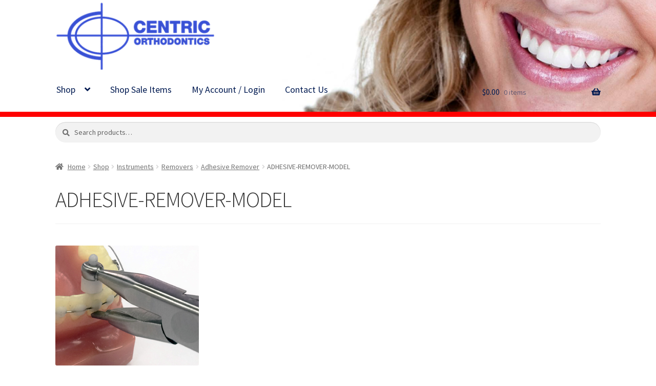

--- FILE ---
content_type: text/html; charset=UTF-8
request_url: https://www.centricorthodontics.com/?attachment_id=9543
body_size: 16602
content:
<!doctype html>
<html lang="en-US">
<head>
<meta charset="UTF-8">
<meta name="viewport" content="width=device-width, initial-scale=1">
<link rel="profile" href="https://gmpg.org/xfn/11">
<link rel="pingback" href="https://www.centricorthodontics.com/xmlrpc.php">

<meta name='robots' content='index, follow, max-image-preview:large, max-snippet:-1, max-video-preview:-1' />

	<!-- This site is optimized with the Yoast SEO plugin v26.8 - https://yoast.com/product/yoast-seo-wordpress/ -->
	<title>ADHESIVE-REMOVER-MODEL - Centric Orthodontics</title>
	<link rel="canonical" href="https://www.centricorthodontics.com/" />
	<meta property="og:locale" content="en_US" />
	<meta property="og:type" content="article" />
	<meta property="og:title" content="ADHESIVE-REMOVER-MODEL - Centric Orthodontics" />
	<meta property="og:url" content="https://www.centricorthodontics.com/" />
	<meta property="og:site_name" content="Centric Orthodontics" />
	<meta property="og:image" content="https://www.centricorthodontics.com" />
	<meta property="og:image:width" content="280" />
	<meta property="og:image:height" content="234" />
	<meta property="og:image:type" content="image/jpeg" />
	<script type="application/ld+json" class="yoast-schema-graph">{"@context":"https://schema.org","@graph":[{"@type":"WebPage","@id":"https://www.centricorthodontics.com/","url":"https://www.centricorthodontics.com/","name":"ADHESIVE-REMOVER-MODEL - Centric Orthodontics","isPartOf":{"@id":"https://www.centricorthodontics.com/#website"},"primaryImageOfPage":{"@id":"https://www.centricorthodontics.com/#primaryimage"},"image":{"@id":"https://www.centricorthodontics.com/#primaryimage"},"thumbnailUrl":"https://www.centricorthodontics.com/wp-content/uploads/2016/08/ADHESIVE-REMOVER-MODEL.jpg","datePublished":"2016-08-01T14:10:41+00:00","breadcrumb":{"@id":"https://www.centricorthodontics.com/#breadcrumb"},"inLanguage":"en-US","potentialAction":[{"@type":"ReadAction","target":["https://www.centricorthodontics.com/"]}]},{"@type":"ImageObject","inLanguage":"en-US","@id":"https://www.centricorthodontics.com/#primaryimage","url":"https://www.centricorthodontics.com/wp-content/uploads/2016/08/ADHESIVE-REMOVER-MODEL.jpg","contentUrl":"https://www.centricorthodontics.com/wp-content/uploads/2016/08/ADHESIVE-REMOVER-MODEL.jpg","width":280,"height":234},{"@type":"BreadcrumbList","@id":"https://www.centricorthodontics.com/#breadcrumb","itemListElement":[{"@type":"ListItem","position":1,"name":"Home","item":"https://www.centricorthodontics.com/"},{"@type":"ListItem","position":2,"name":"Adhesive Remover","item":"https://www.centricorthodontics.com/shop/adhesive-remover/"},{"@type":"ListItem","position":3,"name":"ADHESIVE-REMOVER-MODEL"}]},{"@type":"WebSite","@id":"https://www.centricorthodontics.com/#website","url":"https://www.centricorthodontics.com/","name":"Centric Orthodontics","description":"Technology, Quality, Trust","publisher":{"@id":"https://www.centricorthodontics.com/#organization"},"potentialAction":[{"@type":"SearchAction","target":{"@type":"EntryPoint","urlTemplate":"https://www.centricorthodontics.com/?s={search_term_string}"},"query-input":{"@type":"PropertyValueSpecification","valueRequired":true,"valueName":"search_term_string"}}],"inLanguage":"en-US"},{"@type":"Organization","@id":"https://www.centricorthodontics.com/#organization","name":"Centric Orthodontics","url":"https://www.centricorthodontics.com/","logo":{"@type":"ImageObject","inLanguage":"en-US","@id":"https://www.centricorthodontics.com/#/schema/logo/image/","url":"https://www.centricorthodontics.com/wp-content/uploads/2018/08/centric_Light_Logo.png","contentUrl":"https://www.centricorthodontics.com/wp-content/uploads/2018/08/centric_Light_Logo.png","width":1000,"height":467,"caption":"Centric Orthodontics"},"image":{"@id":"https://www.centricorthodontics.com/#/schema/logo/image/"}}]}</script>
	<!-- / Yoast SEO plugin. -->


<link rel='dns-prefetch' href='//fonts.googleapis.com' />
<link rel="alternate" type="application/rss+xml" title="Centric Orthodontics &raquo; Feed" href="https://www.centricorthodontics.com/feed/" />
<link rel="alternate" type="application/rss+xml" title="Centric Orthodontics &raquo; Comments Feed" href="https://www.centricorthodontics.com/comments/feed/" />
<link rel="alternate" title="oEmbed (JSON)" type="application/json+oembed" href="https://www.centricorthodontics.com/wp-json/oembed/1.0/embed?url=https%3A%2F%2Fwww.centricorthodontics.com%2F%3Fattachment_id%3D9543" />
<link rel="alternate" title="oEmbed (XML)" type="text/xml+oembed" href="https://www.centricorthodontics.com/wp-json/oembed/1.0/embed?url=https%3A%2F%2Fwww.centricorthodontics.com%2F%3Fattachment_id%3D9543&#038;format=xml" />
<style id='wp-img-auto-sizes-contain-inline-css'>
img:is([sizes=auto i],[sizes^="auto," i]){contain-intrinsic-size:3000px 1500px}
/*# sourceURL=wp-img-auto-sizes-contain-inline-css */
</style>
<link rel='stylesheet' id='woosb-blocks-css' href='https://www.centricorthodontics.com/wp-content/plugins/woo-product-bundle/assets/css/blocks.css?ver=8.4.3' media='all' />
<style id='wp-emoji-styles-inline-css'>

	img.wp-smiley, img.emoji {
		display: inline !important;
		border: none !important;
		box-shadow: none !important;
		height: 1em !important;
		width: 1em !important;
		margin: 0 0.07em !important;
		vertical-align: -0.1em !important;
		background: none !important;
		padding: 0 !important;
	}
/*# sourceURL=wp-emoji-styles-inline-css */
</style>
<style id='wp-block-library-inline-css'>
:root{--wp-block-synced-color:#7a00df;--wp-block-synced-color--rgb:122,0,223;--wp-bound-block-color:var(--wp-block-synced-color);--wp-editor-canvas-background:#ddd;--wp-admin-theme-color:#007cba;--wp-admin-theme-color--rgb:0,124,186;--wp-admin-theme-color-darker-10:#006ba1;--wp-admin-theme-color-darker-10--rgb:0,107,160.5;--wp-admin-theme-color-darker-20:#005a87;--wp-admin-theme-color-darker-20--rgb:0,90,135;--wp-admin-border-width-focus:2px}@media (min-resolution:192dpi){:root{--wp-admin-border-width-focus:1.5px}}.wp-element-button{cursor:pointer}:root .has-very-light-gray-background-color{background-color:#eee}:root .has-very-dark-gray-background-color{background-color:#313131}:root .has-very-light-gray-color{color:#eee}:root .has-very-dark-gray-color{color:#313131}:root .has-vivid-green-cyan-to-vivid-cyan-blue-gradient-background{background:linear-gradient(135deg,#00d084,#0693e3)}:root .has-purple-crush-gradient-background{background:linear-gradient(135deg,#34e2e4,#4721fb 50%,#ab1dfe)}:root .has-hazy-dawn-gradient-background{background:linear-gradient(135deg,#faaca8,#dad0ec)}:root .has-subdued-olive-gradient-background{background:linear-gradient(135deg,#fafae1,#67a671)}:root .has-atomic-cream-gradient-background{background:linear-gradient(135deg,#fdd79a,#004a59)}:root .has-nightshade-gradient-background{background:linear-gradient(135deg,#330968,#31cdcf)}:root .has-midnight-gradient-background{background:linear-gradient(135deg,#020381,#2874fc)}:root{--wp--preset--font-size--normal:16px;--wp--preset--font-size--huge:42px}.has-regular-font-size{font-size:1em}.has-larger-font-size{font-size:2.625em}.has-normal-font-size{font-size:var(--wp--preset--font-size--normal)}.has-huge-font-size{font-size:var(--wp--preset--font-size--huge)}.has-text-align-center{text-align:center}.has-text-align-left{text-align:left}.has-text-align-right{text-align:right}.has-fit-text{white-space:nowrap!important}#end-resizable-editor-section{display:none}.aligncenter{clear:both}.items-justified-left{justify-content:flex-start}.items-justified-center{justify-content:center}.items-justified-right{justify-content:flex-end}.items-justified-space-between{justify-content:space-between}.screen-reader-text{border:0;clip-path:inset(50%);height:1px;margin:-1px;overflow:hidden;padding:0;position:absolute;width:1px;word-wrap:normal!important}.screen-reader-text:focus{background-color:#ddd;clip-path:none;color:#444;display:block;font-size:1em;height:auto;left:5px;line-height:normal;padding:15px 23px 14px;text-decoration:none;top:5px;width:auto;z-index:100000}html :where(.has-border-color){border-style:solid}html :where([style*=border-top-color]){border-top-style:solid}html :where([style*=border-right-color]){border-right-style:solid}html :where([style*=border-bottom-color]){border-bottom-style:solid}html :where([style*=border-left-color]){border-left-style:solid}html :where([style*=border-width]){border-style:solid}html :where([style*=border-top-width]){border-top-style:solid}html :where([style*=border-right-width]){border-right-style:solid}html :where([style*=border-bottom-width]){border-bottom-style:solid}html :where([style*=border-left-width]){border-left-style:solid}html :where(img[class*=wp-image-]){height:auto;max-width:100%}:where(figure){margin:0 0 1em}html :where(.is-position-sticky){--wp-admin--admin-bar--position-offset:var(--wp-admin--admin-bar--height,0px)}@media screen and (max-width:600px){html :where(.is-position-sticky){--wp-admin--admin-bar--position-offset:0px}}

/*# sourceURL=wp-block-library-inline-css */
</style><style id='wp-block-image-inline-css'>
.wp-block-image>a,.wp-block-image>figure>a{display:inline-block}.wp-block-image img{box-sizing:border-box;height:auto;max-width:100%;vertical-align:bottom}@media not (prefers-reduced-motion){.wp-block-image img.hide{visibility:hidden}.wp-block-image img.show{animation:show-content-image .4s}}.wp-block-image[style*=border-radius] img,.wp-block-image[style*=border-radius]>a{border-radius:inherit}.wp-block-image.has-custom-border img{box-sizing:border-box}.wp-block-image.aligncenter{text-align:center}.wp-block-image.alignfull>a,.wp-block-image.alignwide>a{width:100%}.wp-block-image.alignfull img,.wp-block-image.alignwide img{height:auto;width:100%}.wp-block-image .aligncenter,.wp-block-image .alignleft,.wp-block-image .alignright,.wp-block-image.aligncenter,.wp-block-image.alignleft,.wp-block-image.alignright{display:table}.wp-block-image .aligncenter>figcaption,.wp-block-image .alignleft>figcaption,.wp-block-image .alignright>figcaption,.wp-block-image.aligncenter>figcaption,.wp-block-image.alignleft>figcaption,.wp-block-image.alignright>figcaption{caption-side:bottom;display:table-caption}.wp-block-image .alignleft{float:left;margin:.5em 1em .5em 0}.wp-block-image .alignright{float:right;margin:.5em 0 .5em 1em}.wp-block-image .aligncenter{margin-left:auto;margin-right:auto}.wp-block-image :where(figcaption){margin-bottom:1em;margin-top:.5em}.wp-block-image.is-style-circle-mask img{border-radius:9999px}@supports ((-webkit-mask-image:none) or (mask-image:none)) or (-webkit-mask-image:none){.wp-block-image.is-style-circle-mask img{border-radius:0;-webkit-mask-image:url('data:image/svg+xml;utf8,<svg viewBox="0 0 100 100" xmlns="http://www.w3.org/2000/svg"><circle cx="50" cy="50" r="50"/></svg>');mask-image:url('data:image/svg+xml;utf8,<svg viewBox="0 0 100 100" xmlns="http://www.w3.org/2000/svg"><circle cx="50" cy="50" r="50"/></svg>');mask-mode:alpha;-webkit-mask-position:center;mask-position:center;-webkit-mask-repeat:no-repeat;mask-repeat:no-repeat;-webkit-mask-size:contain;mask-size:contain}}:root :where(.wp-block-image.is-style-rounded img,.wp-block-image .is-style-rounded img){border-radius:9999px}.wp-block-image figure{margin:0}.wp-lightbox-container{display:flex;flex-direction:column;position:relative}.wp-lightbox-container img{cursor:zoom-in}.wp-lightbox-container img:hover+button{opacity:1}.wp-lightbox-container button{align-items:center;backdrop-filter:blur(16px) saturate(180%);background-color:#5a5a5a40;border:none;border-radius:4px;cursor:zoom-in;display:flex;height:20px;justify-content:center;opacity:0;padding:0;position:absolute;right:16px;text-align:center;top:16px;width:20px;z-index:100}@media not (prefers-reduced-motion){.wp-lightbox-container button{transition:opacity .2s ease}}.wp-lightbox-container button:focus-visible{outline:3px auto #5a5a5a40;outline:3px auto -webkit-focus-ring-color;outline-offset:3px}.wp-lightbox-container button:hover{cursor:pointer;opacity:1}.wp-lightbox-container button:focus{opacity:1}.wp-lightbox-container button:focus,.wp-lightbox-container button:hover,.wp-lightbox-container button:not(:hover):not(:active):not(.has-background){background-color:#5a5a5a40;border:none}.wp-lightbox-overlay{box-sizing:border-box;cursor:zoom-out;height:100vh;left:0;overflow:hidden;position:fixed;top:0;visibility:hidden;width:100%;z-index:100000}.wp-lightbox-overlay .close-button{align-items:center;cursor:pointer;display:flex;justify-content:center;min-height:40px;min-width:40px;padding:0;position:absolute;right:calc(env(safe-area-inset-right) + 16px);top:calc(env(safe-area-inset-top) + 16px);z-index:5000000}.wp-lightbox-overlay .close-button:focus,.wp-lightbox-overlay .close-button:hover,.wp-lightbox-overlay .close-button:not(:hover):not(:active):not(.has-background){background:none;border:none}.wp-lightbox-overlay .lightbox-image-container{height:var(--wp--lightbox-container-height);left:50%;overflow:hidden;position:absolute;top:50%;transform:translate(-50%,-50%);transform-origin:top left;width:var(--wp--lightbox-container-width);z-index:9999999999}.wp-lightbox-overlay .wp-block-image{align-items:center;box-sizing:border-box;display:flex;height:100%;justify-content:center;margin:0;position:relative;transform-origin:0 0;width:100%;z-index:3000000}.wp-lightbox-overlay .wp-block-image img{height:var(--wp--lightbox-image-height);min-height:var(--wp--lightbox-image-height);min-width:var(--wp--lightbox-image-width);width:var(--wp--lightbox-image-width)}.wp-lightbox-overlay .wp-block-image figcaption{display:none}.wp-lightbox-overlay button{background:none;border:none}.wp-lightbox-overlay .scrim{background-color:#fff;height:100%;opacity:.9;position:absolute;width:100%;z-index:2000000}.wp-lightbox-overlay.active{visibility:visible}@media not (prefers-reduced-motion){.wp-lightbox-overlay.active{animation:turn-on-visibility .25s both}.wp-lightbox-overlay.active img{animation:turn-on-visibility .35s both}.wp-lightbox-overlay.show-closing-animation:not(.active){animation:turn-off-visibility .35s both}.wp-lightbox-overlay.show-closing-animation:not(.active) img{animation:turn-off-visibility .25s both}.wp-lightbox-overlay.zoom.active{animation:none;opacity:1;visibility:visible}.wp-lightbox-overlay.zoom.active .lightbox-image-container{animation:lightbox-zoom-in .4s}.wp-lightbox-overlay.zoom.active .lightbox-image-container img{animation:none}.wp-lightbox-overlay.zoom.active .scrim{animation:turn-on-visibility .4s forwards}.wp-lightbox-overlay.zoom.show-closing-animation:not(.active){animation:none}.wp-lightbox-overlay.zoom.show-closing-animation:not(.active) .lightbox-image-container{animation:lightbox-zoom-out .4s}.wp-lightbox-overlay.zoom.show-closing-animation:not(.active) .lightbox-image-container img{animation:none}.wp-lightbox-overlay.zoom.show-closing-animation:not(.active) .scrim{animation:turn-off-visibility .4s forwards}}@keyframes show-content-image{0%{visibility:hidden}99%{visibility:hidden}to{visibility:visible}}@keyframes turn-on-visibility{0%{opacity:0}to{opacity:1}}@keyframes turn-off-visibility{0%{opacity:1;visibility:visible}99%{opacity:0;visibility:visible}to{opacity:0;visibility:hidden}}@keyframes lightbox-zoom-in{0%{transform:translate(calc((-100vw + var(--wp--lightbox-scrollbar-width))/2 + var(--wp--lightbox-initial-left-position)),calc(-50vh + var(--wp--lightbox-initial-top-position))) scale(var(--wp--lightbox-scale))}to{transform:translate(-50%,-50%) scale(1)}}@keyframes lightbox-zoom-out{0%{transform:translate(-50%,-50%) scale(1);visibility:visible}99%{visibility:visible}to{transform:translate(calc((-100vw + var(--wp--lightbox-scrollbar-width))/2 + var(--wp--lightbox-initial-left-position)),calc(-50vh + var(--wp--lightbox-initial-top-position))) scale(var(--wp--lightbox-scale));visibility:hidden}}
/*# sourceURL=https://www.centricorthodontics.com/wp-includes/blocks/image/style.min.css */
</style>
<style id='wp-block-image-theme-inline-css'>
:root :where(.wp-block-image figcaption){color:#555;font-size:13px;text-align:center}.is-dark-theme :root :where(.wp-block-image figcaption){color:#ffffffa6}.wp-block-image{margin:0 0 1em}
/*# sourceURL=https://www.centricorthodontics.com/wp-includes/blocks/image/theme.min.css */
</style>
<link rel='stylesheet' id='wc-blocks-style-css' href='https://www.centricorthodontics.com/wp-content/plugins/woocommerce/assets/client/blocks/wc-blocks.css?ver=wc-10.4.3' media='all' />
<style id='global-styles-inline-css'>
:root{--wp--preset--aspect-ratio--square: 1;--wp--preset--aspect-ratio--4-3: 4/3;--wp--preset--aspect-ratio--3-4: 3/4;--wp--preset--aspect-ratio--3-2: 3/2;--wp--preset--aspect-ratio--2-3: 2/3;--wp--preset--aspect-ratio--16-9: 16/9;--wp--preset--aspect-ratio--9-16: 9/16;--wp--preset--color--black: #000000;--wp--preset--color--cyan-bluish-gray: #abb8c3;--wp--preset--color--white: #ffffff;--wp--preset--color--pale-pink: #f78da7;--wp--preset--color--vivid-red: #cf2e2e;--wp--preset--color--luminous-vivid-orange: #ff6900;--wp--preset--color--luminous-vivid-amber: #fcb900;--wp--preset--color--light-green-cyan: #7bdcb5;--wp--preset--color--vivid-green-cyan: #00d084;--wp--preset--color--pale-cyan-blue: #8ed1fc;--wp--preset--color--vivid-cyan-blue: #0693e3;--wp--preset--color--vivid-purple: #9b51e0;--wp--preset--gradient--vivid-cyan-blue-to-vivid-purple: linear-gradient(135deg,rgb(6,147,227) 0%,rgb(155,81,224) 100%);--wp--preset--gradient--light-green-cyan-to-vivid-green-cyan: linear-gradient(135deg,rgb(122,220,180) 0%,rgb(0,208,130) 100%);--wp--preset--gradient--luminous-vivid-amber-to-luminous-vivid-orange: linear-gradient(135deg,rgb(252,185,0) 0%,rgb(255,105,0) 100%);--wp--preset--gradient--luminous-vivid-orange-to-vivid-red: linear-gradient(135deg,rgb(255,105,0) 0%,rgb(207,46,46) 100%);--wp--preset--gradient--very-light-gray-to-cyan-bluish-gray: linear-gradient(135deg,rgb(238,238,238) 0%,rgb(169,184,195) 100%);--wp--preset--gradient--cool-to-warm-spectrum: linear-gradient(135deg,rgb(74,234,220) 0%,rgb(151,120,209) 20%,rgb(207,42,186) 40%,rgb(238,44,130) 60%,rgb(251,105,98) 80%,rgb(254,248,76) 100%);--wp--preset--gradient--blush-light-purple: linear-gradient(135deg,rgb(255,206,236) 0%,rgb(152,150,240) 100%);--wp--preset--gradient--blush-bordeaux: linear-gradient(135deg,rgb(254,205,165) 0%,rgb(254,45,45) 50%,rgb(107,0,62) 100%);--wp--preset--gradient--luminous-dusk: linear-gradient(135deg,rgb(255,203,112) 0%,rgb(199,81,192) 50%,rgb(65,88,208) 100%);--wp--preset--gradient--pale-ocean: linear-gradient(135deg,rgb(255,245,203) 0%,rgb(182,227,212) 50%,rgb(51,167,181) 100%);--wp--preset--gradient--electric-grass: linear-gradient(135deg,rgb(202,248,128) 0%,rgb(113,206,126) 100%);--wp--preset--gradient--midnight: linear-gradient(135deg,rgb(2,3,129) 0%,rgb(40,116,252) 100%);--wp--preset--font-size--small: 14px;--wp--preset--font-size--medium: 23px;--wp--preset--font-size--large: 26px;--wp--preset--font-size--x-large: 42px;--wp--preset--font-size--normal: 16px;--wp--preset--font-size--huge: 37px;--wp--preset--spacing--20: 0.44rem;--wp--preset--spacing--30: 0.67rem;--wp--preset--spacing--40: 1rem;--wp--preset--spacing--50: 1.5rem;--wp--preset--spacing--60: 2.25rem;--wp--preset--spacing--70: 3.38rem;--wp--preset--spacing--80: 5.06rem;--wp--preset--shadow--natural: 6px 6px 9px rgba(0, 0, 0, 0.2);--wp--preset--shadow--deep: 12px 12px 50px rgba(0, 0, 0, 0.4);--wp--preset--shadow--sharp: 6px 6px 0px rgba(0, 0, 0, 0.2);--wp--preset--shadow--outlined: 6px 6px 0px -3px rgb(255, 255, 255), 6px 6px rgb(0, 0, 0);--wp--preset--shadow--crisp: 6px 6px 0px rgb(0, 0, 0);}:root :where(.is-layout-flow) > :first-child{margin-block-start: 0;}:root :where(.is-layout-flow) > :last-child{margin-block-end: 0;}:root :where(.is-layout-flow) > *{margin-block-start: 24px;margin-block-end: 0;}:root :where(.is-layout-constrained) > :first-child{margin-block-start: 0;}:root :where(.is-layout-constrained) > :last-child{margin-block-end: 0;}:root :where(.is-layout-constrained) > *{margin-block-start: 24px;margin-block-end: 0;}:root :where(.is-layout-flex){gap: 24px;}:root :where(.is-layout-grid){gap: 24px;}body .is-layout-flex{display: flex;}.is-layout-flex{flex-wrap: wrap;align-items: center;}.is-layout-flex > :is(*, div){margin: 0;}body .is-layout-grid{display: grid;}.is-layout-grid > :is(*, div){margin: 0;}.has-black-color{color: var(--wp--preset--color--black) !important;}.has-cyan-bluish-gray-color{color: var(--wp--preset--color--cyan-bluish-gray) !important;}.has-white-color{color: var(--wp--preset--color--white) !important;}.has-pale-pink-color{color: var(--wp--preset--color--pale-pink) !important;}.has-vivid-red-color{color: var(--wp--preset--color--vivid-red) !important;}.has-luminous-vivid-orange-color{color: var(--wp--preset--color--luminous-vivid-orange) !important;}.has-luminous-vivid-amber-color{color: var(--wp--preset--color--luminous-vivid-amber) !important;}.has-light-green-cyan-color{color: var(--wp--preset--color--light-green-cyan) !important;}.has-vivid-green-cyan-color{color: var(--wp--preset--color--vivid-green-cyan) !important;}.has-pale-cyan-blue-color{color: var(--wp--preset--color--pale-cyan-blue) !important;}.has-vivid-cyan-blue-color{color: var(--wp--preset--color--vivid-cyan-blue) !important;}.has-vivid-purple-color{color: var(--wp--preset--color--vivid-purple) !important;}.has-black-background-color{background-color: var(--wp--preset--color--black) !important;}.has-cyan-bluish-gray-background-color{background-color: var(--wp--preset--color--cyan-bluish-gray) !important;}.has-white-background-color{background-color: var(--wp--preset--color--white) !important;}.has-pale-pink-background-color{background-color: var(--wp--preset--color--pale-pink) !important;}.has-vivid-red-background-color{background-color: var(--wp--preset--color--vivid-red) !important;}.has-luminous-vivid-orange-background-color{background-color: var(--wp--preset--color--luminous-vivid-orange) !important;}.has-luminous-vivid-amber-background-color{background-color: var(--wp--preset--color--luminous-vivid-amber) !important;}.has-light-green-cyan-background-color{background-color: var(--wp--preset--color--light-green-cyan) !important;}.has-vivid-green-cyan-background-color{background-color: var(--wp--preset--color--vivid-green-cyan) !important;}.has-pale-cyan-blue-background-color{background-color: var(--wp--preset--color--pale-cyan-blue) !important;}.has-vivid-cyan-blue-background-color{background-color: var(--wp--preset--color--vivid-cyan-blue) !important;}.has-vivid-purple-background-color{background-color: var(--wp--preset--color--vivid-purple) !important;}.has-black-border-color{border-color: var(--wp--preset--color--black) !important;}.has-cyan-bluish-gray-border-color{border-color: var(--wp--preset--color--cyan-bluish-gray) !important;}.has-white-border-color{border-color: var(--wp--preset--color--white) !important;}.has-pale-pink-border-color{border-color: var(--wp--preset--color--pale-pink) !important;}.has-vivid-red-border-color{border-color: var(--wp--preset--color--vivid-red) !important;}.has-luminous-vivid-orange-border-color{border-color: var(--wp--preset--color--luminous-vivid-orange) !important;}.has-luminous-vivid-amber-border-color{border-color: var(--wp--preset--color--luminous-vivid-amber) !important;}.has-light-green-cyan-border-color{border-color: var(--wp--preset--color--light-green-cyan) !important;}.has-vivid-green-cyan-border-color{border-color: var(--wp--preset--color--vivid-green-cyan) !important;}.has-pale-cyan-blue-border-color{border-color: var(--wp--preset--color--pale-cyan-blue) !important;}.has-vivid-cyan-blue-border-color{border-color: var(--wp--preset--color--vivid-cyan-blue) !important;}.has-vivid-purple-border-color{border-color: var(--wp--preset--color--vivid-purple) !important;}.has-vivid-cyan-blue-to-vivid-purple-gradient-background{background: var(--wp--preset--gradient--vivid-cyan-blue-to-vivid-purple) !important;}.has-light-green-cyan-to-vivid-green-cyan-gradient-background{background: var(--wp--preset--gradient--light-green-cyan-to-vivid-green-cyan) !important;}.has-luminous-vivid-amber-to-luminous-vivid-orange-gradient-background{background: var(--wp--preset--gradient--luminous-vivid-amber-to-luminous-vivid-orange) !important;}.has-luminous-vivid-orange-to-vivid-red-gradient-background{background: var(--wp--preset--gradient--luminous-vivid-orange-to-vivid-red) !important;}.has-very-light-gray-to-cyan-bluish-gray-gradient-background{background: var(--wp--preset--gradient--very-light-gray-to-cyan-bluish-gray) !important;}.has-cool-to-warm-spectrum-gradient-background{background: var(--wp--preset--gradient--cool-to-warm-spectrum) !important;}.has-blush-light-purple-gradient-background{background: var(--wp--preset--gradient--blush-light-purple) !important;}.has-blush-bordeaux-gradient-background{background: var(--wp--preset--gradient--blush-bordeaux) !important;}.has-luminous-dusk-gradient-background{background: var(--wp--preset--gradient--luminous-dusk) !important;}.has-pale-ocean-gradient-background{background: var(--wp--preset--gradient--pale-ocean) !important;}.has-electric-grass-gradient-background{background: var(--wp--preset--gradient--electric-grass) !important;}.has-midnight-gradient-background{background: var(--wp--preset--gradient--midnight) !important;}.has-small-font-size{font-size: var(--wp--preset--font-size--small) !important;}.has-medium-font-size{font-size: var(--wp--preset--font-size--medium) !important;}.has-large-font-size{font-size: var(--wp--preset--font-size--large) !important;}.has-x-large-font-size{font-size: var(--wp--preset--font-size--x-large) !important;}
/*# sourceURL=global-styles-inline-css */
</style>

<style id='classic-theme-styles-inline-css'>
/*! This file is auto-generated */
.wp-block-button__link{color:#fff;background-color:#32373c;border-radius:9999px;box-shadow:none;text-decoration:none;padding:calc(.667em + 2px) calc(1.333em + 2px);font-size:1.125em}.wp-block-file__button{background:#32373c;color:#fff;text-decoration:none}
/*# sourceURL=/wp-includes/css/classic-themes.min.css */
</style>
<link rel='stylesheet' id='storefront-gutenberg-blocks-css' href='https://www.centricorthodontics.com/wp-content/themes/storefront/assets/css/base/gutenberg-blocks.css?ver=4.6.2' media='all' />
<style id='storefront-gutenberg-blocks-inline-css'>

				.wp-block-button__link:not(.has-text-color) {
					color: #ffffff;
				}

				.wp-block-button__link:not(.has-text-color):hover,
				.wp-block-button__link:not(.has-text-color):focus,
				.wp-block-button__link:not(.has-text-color):active {
					color: #ffffff;
				}

				.wp-block-button__link:not(.has-background) {
					background-color: #3f59d9;
				}

				.wp-block-button__link:not(.has-background):hover,
				.wp-block-button__link:not(.has-background):focus,
				.wp-block-button__link:not(.has-background):active {
					border-color: #2640c0;
					background-color: #2640c0;
				}

				.wc-block-grid__products .wc-block-grid__product .wp-block-button__link {
					background-color: #3f59d9;
					border-color: #3f59d9;
					color: #ffffff;
				}

				.wp-block-quote footer,
				.wp-block-quote cite,
				.wp-block-quote__citation {
					color: #6d6d6d;
				}

				.wp-block-pullquote cite,
				.wp-block-pullquote footer,
				.wp-block-pullquote__citation {
					color: #6d6d6d;
				}

				.wp-block-image figcaption {
					color: #6d6d6d;
				}

				.wp-block-separator.is-style-dots::before {
					color: #333333;
				}

				.wp-block-file a.wp-block-file__button {
					color: #ffffff;
					background-color: #3f59d9;
					border-color: #3f59d9;
				}

				.wp-block-file a.wp-block-file__button:hover,
				.wp-block-file a.wp-block-file__button:focus,
				.wp-block-file a.wp-block-file__button:active {
					color: #ffffff;
					background-color: #2640c0;
				}

				.wp-block-code,
				.wp-block-preformatted pre {
					color: #6d6d6d;
				}

				.wp-block-table:not( .has-background ):not( .is-style-stripes ) tbody tr:nth-child(2n) td {
					background-color: #fdfdfd;
				}

				.wp-block-cover .wp-block-cover__inner-container h1:not(.has-text-color),
				.wp-block-cover .wp-block-cover__inner-container h2:not(.has-text-color),
				.wp-block-cover .wp-block-cover__inner-container h3:not(.has-text-color),
				.wp-block-cover .wp-block-cover__inner-container h4:not(.has-text-color),
				.wp-block-cover .wp-block-cover__inner-container h5:not(.has-text-color),
				.wp-block-cover .wp-block-cover__inner-container h6:not(.has-text-color) {
					color: #000000;
				}

				div.wc-block-components-price-slider__range-input-progress,
				.rtl .wc-block-components-price-slider__range-input-progress {
					--range-color: #3f59d9;
				}

				/* Target only IE11 */
				@media all and (-ms-high-contrast: none), (-ms-high-contrast: active) {
					.wc-block-components-price-slider__range-input-progress {
						background: #3f59d9;
					}
				}

				.wc-block-components-button:not(.is-link) {
					background-color: #2764f4;
					color: #fcfcfc;
				}

				.wc-block-components-button:not(.is-link):hover,
				.wc-block-components-button:not(.is-link):focus,
				.wc-block-components-button:not(.is-link):active {
					background-color: #0e4bdb;
					color: #fcfcfc;
				}

				.wc-block-components-button:not(.is-link):disabled {
					background-color: #2764f4;
					color: #fcfcfc;
				}

				.wc-block-cart__submit-container {
					background-color: #ffffff;
				}

				.wc-block-cart__submit-container::before {
					color: rgba(220,220,220,0.5);
				}

				.wc-block-components-order-summary-item__quantity {
					background-color: #ffffff;
					border-color: #6d6d6d;
					box-shadow: 0 0 0 2px #ffffff;
					color: #6d6d6d;
				}
			
/*# sourceURL=storefront-gutenberg-blocks-inline-css */
</style>
<link rel='stylesheet' id='gdc-css' href='https://www.centricorthodontics.com/wp-content/plugins/grid-shortcodes/css/gdc_custom_style.css?ver=670b128d4b1cd53988e6ce8b203e1e77' media='all' />
<style id='woocommerce-inline-inline-css'>
.woocommerce form .form-row .required { visibility: visible; }
/*# sourceURL=woocommerce-inline-inline-css */
</style>
<link rel='stylesheet' id='woosb-frontend-css' href='https://www.centricorthodontics.com/wp-content/plugins/woo-product-bundle/assets/css/frontend.css?ver=8.4.3' media='all' />
<link rel='stylesheet' id='storefront-style-css' href='https://www.centricorthodontics.com/wp-content/themes/storefront/style.css?ver=4.6.2' media='all' />
<style id='storefront-style-inline-css'>

			.main-navigation ul li a,
			.site-title a,
			ul.menu li a,
			.site-branding h1 a,
			button.menu-toggle,
			button.menu-toggle:hover,
			.handheld-navigation .dropdown-toggle {
				color: #021b52;
			}

			button.menu-toggle,
			button.menu-toggle:hover {
				border-color: #021b52;
			}

			.main-navigation ul li a:hover,
			.main-navigation ul li:hover > a,
			.site-title a:hover,
			.site-header ul.menu li.current-menu-item > a {
				color: #435c93;
			}

			table:not( .has-background ) th {
				background-color: #f8f8f8;
			}

			table:not( .has-background ) tbody td {
				background-color: #fdfdfd;
			}

			table:not( .has-background ) tbody tr:nth-child(2n) td,
			fieldset,
			fieldset legend {
				background-color: #fbfbfb;
			}

			.site-header,
			.secondary-navigation ul ul,
			.main-navigation ul.menu > li.menu-item-has-children:after,
			.secondary-navigation ul.menu ul,
			.storefront-handheld-footer-bar,
			.storefront-handheld-footer-bar ul li > a,
			.storefront-handheld-footer-bar ul li.search .site-search,
			button.menu-toggle,
			button.menu-toggle:hover {
				background-color: #ffffff;
			}

			p.site-description,
			.site-header,
			.storefront-handheld-footer-bar {
				color: #404040;
			}

			button.menu-toggle:after,
			button.menu-toggle:before,
			button.menu-toggle span:before {
				background-color: #021b52;
			}

			h1, h2, h3, h4, h5, h6, .wc-block-grid__product-title {
				color: #333333;
			}

			.widget h1 {
				border-bottom-color: #333333;
			}

			body,
			.secondary-navigation a {
				color: #6d6d6d;
			}

			.widget-area .widget a,
			.hentry .entry-header .posted-on a,
			.hentry .entry-header .post-author a,
			.hentry .entry-header .post-comments a,
			.hentry .entry-header .byline a {
				color: #727272;
			}

			a {
				color: #3f59d9;
			}

			a:focus,
			button:focus,
			.button.alt:focus,
			input:focus,
			textarea:focus,
			input[type="button"]:focus,
			input[type="reset"]:focus,
			input[type="submit"]:focus,
			input[type="email"]:focus,
			input[type="tel"]:focus,
			input[type="url"]:focus,
			input[type="password"]:focus,
			input[type="search"]:focus {
				outline-color: #3f59d9;
			}

			button, input[type="button"], input[type="reset"], input[type="submit"], .button, .widget a.button {
				background-color: #3f59d9;
				border-color: #3f59d9;
				color: #ffffff;
			}

			button:hover, input[type="button"]:hover, input[type="reset"]:hover, input[type="submit"]:hover, .button:hover, .widget a.button:hover {
				background-color: #2640c0;
				border-color: #2640c0;
				color: #ffffff;
			}

			button.alt, input[type="button"].alt, input[type="reset"].alt, input[type="submit"].alt, .button.alt, .widget-area .widget a.button.alt {
				background-color: #2764f4;
				border-color: #2764f4;
				color: #fcfcfc;
			}

			button.alt:hover, input[type="button"].alt:hover, input[type="reset"].alt:hover, input[type="submit"].alt:hover, .button.alt:hover, .widget-area .widget a.button.alt:hover {
				background-color: #0e4bdb;
				border-color: #0e4bdb;
				color: #fcfcfc;
			}

			.pagination .page-numbers li .page-numbers.current {
				background-color: #e6e6e6;
				color: #636363;
			}

			#comments .comment-list .comment-content .comment-text {
				background-color: #f8f8f8;
			}

			.site-footer {
				background-color: #f0f0f0;
				color: #6d6d6d;
			}

			.site-footer a:not(.button):not(.components-button) {
				color: #333333;
			}

			.site-footer .storefront-handheld-footer-bar a:not(.button):not(.components-button) {
				color: #021b52;
			}

			.site-footer h1, .site-footer h2, .site-footer h3, .site-footer h4, .site-footer h5, .site-footer h6, .site-footer .widget .widget-title, .site-footer .widget .widgettitle {
				color: #333333;
			}

			.page-template-template-homepage.has-post-thumbnail .type-page.has-post-thumbnail .entry-title {
				color: #000000;
			}

			.page-template-template-homepage.has-post-thumbnail .type-page.has-post-thumbnail .entry-content {
				color: #000000;
			}

			@media screen and ( min-width: 768px ) {
				.secondary-navigation ul.menu a:hover {
					color: #595959;
				}

				.secondary-navigation ul.menu a {
					color: #404040;
				}

				.main-navigation ul.menu ul.sub-menu,
				.main-navigation ul.nav-menu ul.children {
					background-color: #f0f0f0;
				}

				.site-header {
					border-bottom-color: #f0f0f0;
				}
			}
/*# sourceURL=storefront-style-inline-css */
</style>
<link rel='stylesheet' id='storefront-icons-css' href='https://www.centricorthodontics.com/wp-content/themes/storefront/assets/css/base/icons.css?ver=4.6.2' media='all' />
<link rel='stylesheet' id='storefront-fonts-css' href='https://fonts.googleapis.com/css?family=Source+Sans+Pro%3A400%2C300%2C300italic%2C400italic%2C600%2C700%2C900&#038;subset=latin%2Clatin-ext&#038;ver=4.6.2' media='all' />
<link rel='stylesheet' id='storefront-woocommerce-style-css' href='https://www.centricorthodontics.com/wp-content/themes/storefront/assets/css/woocommerce/woocommerce.css?ver=4.6.2' media='all' />
<style id='storefront-woocommerce-style-inline-css'>
@font-face {
				font-family: star;
				src: url(https://www.centricorthodontics.com/wp-content/plugins/woocommerce/assets/fonts/star.eot);
				src:
					url(https://www.centricorthodontics.com/wp-content/plugins/woocommerce/assets/fonts/star.eot?#iefix) format("embedded-opentype"),
					url(https://www.centricorthodontics.com/wp-content/plugins/woocommerce/assets/fonts/star.woff) format("woff"),
					url(https://www.centricorthodontics.com/wp-content/plugins/woocommerce/assets/fonts/star.ttf) format("truetype"),
					url(https://www.centricorthodontics.com/wp-content/plugins/woocommerce/assets/fonts/star.svg#star) format("svg");
				font-weight: 400;
				font-style: normal;
			}
			@font-face {
				font-family: WooCommerce;
				src: url(https://www.centricorthodontics.com/wp-content/plugins/woocommerce/assets/fonts/WooCommerce.eot);
				src:
					url(https://www.centricorthodontics.com/wp-content/plugins/woocommerce/assets/fonts/WooCommerce.eot?#iefix) format("embedded-opentype"),
					url(https://www.centricorthodontics.com/wp-content/plugins/woocommerce/assets/fonts/WooCommerce.woff) format("woff"),
					url(https://www.centricorthodontics.com/wp-content/plugins/woocommerce/assets/fonts/WooCommerce.ttf) format("truetype"),
					url(https://www.centricorthodontics.com/wp-content/plugins/woocommerce/assets/fonts/WooCommerce.svg#WooCommerce) format("svg");
				font-weight: 400;
				font-style: normal;
			}

			a.cart-contents,
			.site-header-cart .widget_shopping_cart a {
				color: #021b52;
			}

			a.cart-contents:hover,
			.site-header-cart .widget_shopping_cart a:hover,
			.site-header-cart:hover > li > a {
				color: #435c93;
			}

			table.cart td.product-remove,
			table.cart td.actions {
				border-top-color: #ffffff;
			}

			.storefront-handheld-footer-bar ul li.cart .count {
				background-color: #021b52;
				color: #ffffff;
				border-color: #ffffff;
			}

			.woocommerce-tabs ul.tabs li.active a,
			ul.products li.product .price,
			.onsale,
			.wc-block-grid__product-onsale,
			.widget_search form:before,
			.widget_product_search form:before {
				color: #6d6d6d;
			}

			.woocommerce-breadcrumb a,
			a.woocommerce-review-link,
			.product_meta a {
				color: #727272;
			}

			.wc-block-grid__product-onsale,
			.onsale {
				border-color: #6d6d6d;
			}

			.star-rating span:before,
			.quantity .plus, .quantity .minus,
			p.stars a:hover:after,
			p.stars a:after,
			.star-rating span:before,
			#payment .payment_methods li input[type=radio]:first-child:checked+label:before {
				color: #3f59d9;
			}

			.widget_price_filter .ui-slider .ui-slider-range,
			.widget_price_filter .ui-slider .ui-slider-handle {
				background-color: #3f59d9;
			}

			.order_details {
				background-color: #f8f8f8;
			}

			.order_details > li {
				border-bottom: 1px dotted #e3e3e3;
			}

			.order_details:before,
			.order_details:after {
				background: -webkit-linear-gradient(transparent 0,transparent 0),-webkit-linear-gradient(135deg,#f8f8f8 33.33%,transparent 33.33%),-webkit-linear-gradient(45deg,#f8f8f8 33.33%,transparent 33.33%)
			}

			#order_review {
				background-color: #ffffff;
			}

			#payment .payment_methods > li .payment_box,
			#payment .place-order {
				background-color: #fafafa;
			}

			#payment .payment_methods > li:not(.woocommerce-notice) {
				background-color: #f5f5f5;
			}

			#payment .payment_methods > li:not(.woocommerce-notice):hover {
				background-color: #f0f0f0;
			}

			.woocommerce-pagination .page-numbers li .page-numbers.current {
				background-color: #e6e6e6;
				color: #636363;
			}

			.wc-block-grid__product-onsale,
			.onsale,
			.woocommerce-pagination .page-numbers li .page-numbers:not(.current) {
				color: #6d6d6d;
			}

			p.stars a:before,
			p.stars a:hover~a:before,
			p.stars.selected a.active~a:before {
				color: #6d6d6d;
			}

			p.stars.selected a.active:before,
			p.stars:hover a:before,
			p.stars.selected a:not(.active):before,
			p.stars.selected a.active:before {
				color: #3f59d9;
			}

			.single-product div.product .woocommerce-product-gallery .woocommerce-product-gallery__trigger {
				background-color: #3f59d9;
				color: #ffffff;
			}

			.single-product div.product .woocommerce-product-gallery .woocommerce-product-gallery__trigger:hover {
				background-color: #2640c0;
				border-color: #2640c0;
				color: #ffffff;
			}

			.button.added_to_cart:focus,
			.button.wc-forward:focus {
				outline-color: #3f59d9;
			}

			.added_to_cart,
			.site-header-cart .widget_shopping_cart a.button,
			.wc-block-grid__products .wc-block-grid__product .wp-block-button__link {
				background-color: #3f59d9;
				border-color: #3f59d9;
				color: #ffffff;
			}

			.added_to_cart:hover,
			.site-header-cart .widget_shopping_cart a.button:hover,
			.wc-block-grid__products .wc-block-grid__product .wp-block-button__link:hover {
				background-color: #2640c0;
				border-color: #2640c0;
				color: #ffffff;
			}

			.added_to_cart.alt, .added_to_cart, .widget a.button.checkout {
				background-color: #2764f4;
				border-color: #2764f4;
				color: #fcfcfc;
			}

			.added_to_cart.alt:hover, .added_to_cart:hover, .widget a.button.checkout:hover {
				background-color: #0e4bdb;
				border-color: #0e4bdb;
				color: #fcfcfc;
			}

			.button.loading {
				color: #3f59d9;
			}

			.button.loading:hover {
				background-color: #3f59d9;
			}

			.button.loading:after {
				color: #ffffff;
			}

			@media screen and ( min-width: 768px ) {
				.site-header-cart .widget_shopping_cart,
				.site-header .product_list_widget li .quantity {
					color: #404040;
				}

				.site-header-cart .widget_shopping_cart .buttons,
				.site-header-cart .widget_shopping_cart .total {
					background-color: #f5f5f5;
				}

				.site-header-cart .widget_shopping_cart {
					background-color: #f0f0f0;
				}
			}
				.storefront-product-pagination a {
					color: #6d6d6d;
					background-color: #ffffff;
				}
				.storefront-sticky-add-to-cart {
					color: #6d6d6d;
					background-color: #ffffff;
				}

				.storefront-sticky-add-to-cart a:not(.button) {
					color: #021b52;
				}
/*# sourceURL=storefront-woocommerce-style-inline-css */
</style>
<link rel='stylesheet' id='storefront-woocommerce-brands-style-css' href='https://www.centricorthodontics.com/wp-content/themes/storefront/assets/css/woocommerce/extensions/brands.css?ver=4.6.2' media='all' />
<link rel='stylesheet' id='woo_discount_pro_style-css' href='https://www.centricorthodontics.com/wp-content/plugins/woo-discount-rules-pro/Assets/Css/awdr_style.css?ver=2.6.1' media='all' />
<link rel='stylesheet' id='um_modal-css' href='https://www.centricorthodontics.com/wp-content/plugins/ultimate-member/assets/css/um-modal.min.css?ver=2.11.1' media='all' />
<link rel='stylesheet' id='um_ui-css' href='https://www.centricorthodontics.com/wp-content/plugins/ultimate-member/assets/libs/jquery-ui/jquery-ui.min.css?ver=1.13.2' media='all' />
<link rel='stylesheet' id='um_tipsy-css' href='https://www.centricorthodontics.com/wp-content/plugins/ultimate-member/assets/libs/tipsy/tipsy.min.css?ver=1.0.0a' media='all' />
<link rel='stylesheet' id='um_raty-css' href='https://www.centricorthodontics.com/wp-content/plugins/ultimate-member/assets/libs/raty/um-raty.min.css?ver=2.6.0' media='all' />
<link rel='stylesheet' id='select2-css' href='https://www.centricorthodontics.com/wp-content/plugins/ultimate-member/assets/libs/select2/select2.min.css?ver=4.0.13' media='all' />
<link rel='stylesheet' id='um_fileupload-css' href='https://www.centricorthodontics.com/wp-content/plugins/ultimate-member/assets/css/um-fileupload.min.css?ver=2.11.1' media='all' />
<link rel='stylesheet' id='um_confirm-css' href='https://www.centricorthodontics.com/wp-content/plugins/ultimate-member/assets/libs/um-confirm/um-confirm.min.css?ver=1.0' media='all' />
<link rel='stylesheet' id='um_datetime-css' href='https://www.centricorthodontics.com/wp-content/plugins/ultimate-member/assets/libs/pickadate/default.min.css?ver=3.6.2' media='all' />
<link rel='stylesheet' id='um_datetime_date-css' href='https://www.centricorthodontics.com/wp-content/plugins/ultimate-member/assets/libs/pickadate/default.date.min.css?ver=3.6.2' media='all' />
<link rel='stylesheet' id='um_datetime_time-css' href='https://www.centricorthodontics.com/wp-content/plugins/ultimate-member/assets/libs/pickadate/default.time.min.css?ver=3.6.2' media='all' />
<link rel='stylesheet' id='um_fonticons_ii-css' href='https://www.centricorthodontics.com/wp-content/plugins/ultimate-member/assets/libs/legacy/fonticons/fonticons-ii.min.css?ver=2.11.1' media='all' />
<link rel='stylesheet' id='um_fonticons_fa-css' href='https://www.centricorthodontics.com/wp-content/plugins/ultimate-member/assets/libs/legacy/fonticons/fonticons-fa.min.css?ver=2.11.1' media='all' />
<link rel='stylesheet' id='um_fontawesome-css' href='https://www.centricorthodontics.com/wp-content/plugins/ultimate-member/assets/css/um-fontawesome.min.css?ver=6.5.2' media='all' />
<link rel='stylesheet' id='um_common-css' href='https://www.centricorthodontics.com/wp-content/plugins/ultimate-member/assets/css/common.min.css?ver=2.11.1' media='all' />
<link rel='stylesheet' id='um_responsive-css' href='https://www.centricorthodontics.com/wp-content/plugins/ultimate-member/assets/css/um-responsive.min.css?ver=2.11.1' media='all' />
<link rel='stylesheet' id='um_styles-css' href='https://www.centricorthodontics.com/wp-content/plugins/ultimate-member/assets/css/um-styles.min.css?ver=2.11.1' media='all' />
<link rel='stylesheet' id='um_crop-css' href='https://www.centricorthodontics.com/wp-content/plugins/ultimate-member/assets/libs/cropper/cropper.min.css?ver=1.6.1' media='all' />
<link rel='stylesheet' id='um_profile-css' href='https://www.centricorthodontics.com/wp-content/plugins/ultimate-member/assets/css/um-profile.min.css?ver=2.11.1' media='all' />
<link rel='stylesheet' id='um_account-css' href='https://www.centricorthodontics.com/wp-content/plugins/ultimate-member/assets/css/um-account.min.css?ver=2.11.1' media='all' />
<link rel='stylesheet' id='um_misc-css' href='https://www.centricorthodontics.com/wp-content/plugins/ultimate-member/assets/css/um-misc.min.css?ver=2.11.1' media='all' />
<link rel='stylesheet' id='um_default_css-css' href='https://www.centricorthodontics.com/wp-content/plugins/ultimate-member/assets/css/um-old-default.min.css?ver=2.11.1' media='all' />
<script src="https://www.centricorthodontics.com/wp-includes/js/jquery/jquery.min.js?ver=3.7.1" id="jquery-core-js"></script>
<script src="https://www.centricorthodontics.com/wp-includes/js/jquery/jquery-migrate.min.js?ver=3.4.1" id="jquery-migrate-js"></script>
<script src="https://www.centricorthodontics.com/wp-content/plugins/woocommerce/assets/js/jquery-blockui/jquery.blockUI.min.js?ver=2.7.0-wc.10.4.3" id="wc-jquery-blockui-js" defer data-wp-strategy="defer"></script>
<script id="wc-add-to-cart-js-extra">
var wc_add_to_cart_params = {"ajax_url":"/wp-admin/admin-ajax.php","wc_ajax_url":"/?wc-ajax=%%endpoint%%","i18n_view_cart":"View cart","cart_url":"https://www.centricorthodontics.com/cart/","is_cart":"","cart_redirect_after_add":"no"};
//# sourceURL=wc-add-to-cart-js-extra
</script>
<script src="https://www.centricorthodontics.com/wp-content/plugins/woocommerce/assets/js/frontend/add-to-cart.min.js?ver=10.4.3" id="wc-add-to-cart-js" defer data-wp-strategy="defer"></script>
<script src="https://www.centricorthodontics.com/wp-content/plugins/woocommerce/assets/js/js-cookie/js.cookie.min.js?ver=2.1.4-wc.10.4.3" id="wc-js-cookie-js" defer data-wp-strategy="defer"></script>
<script id="woocommerce-js-extra">
var woocommerce_params = {"ajax_url":"/wp-admin/admin-ajax.php","wc_ajax_url":"/?wc-ajax=%%endpoint%%","i18n_password_show":"Show password","i18n_password_hide":"Hide password"};
//# sourceURL=woocommerce-js-extra
</script>
<script src="https://www.centricorthodontics.com/wp-content/plugins/woocommerce/assets/js/frontend/woocommerce.min.js?ver=10.4.3" id="woocommerce-js" defer data-wp-strategy="defer"></script>
<script id="wc-cart-fragments-js-extra">
var wc_cart_fragments_params = {"ajax_url":"/wp-admin/admin-ajax.php","wc_ajax_url":"/?wc-ajax=%%endpoint%%","cart_hash_key":"wc_cart_hash_96a78b7e3e6b439f8bec9cddb6aa1026","fragment_name":"wc_fragments_96a78b7e3e6b439f8bec9cddb6aa1026","request_timeout":"5000"};
//# sourceURL=wc-cart-fragments-js-extra
</script>
<script src="https://www.centricorthodontics.com/wp-content/plugins/woocommerce/assets/js/frontend/cart-fragments.min.js?ver=10.4.3" id="wc-cart-fragments-js" defer data-wp-strategy="defer"></script>
<script src="https://www.centricorthodontics.com/wp-content/plugins/ultimate-member/assets/js/um-gdpr.min.js?ver=2.11.1" id="um-gdpr-js"></script>
<link rel="https://api.w.org/" href="https://www.centricorthodontics.com/wp-json/" /><link rel="alternate" title="JSON" type="application/json" href="https://www.centricorthodontics.com/wp-json/wp/v2/media/9543" />	<noscript><style>.woocommerce-product-gallery{ opacity: 1 !important; }</style></noscript>
	<link rel="icon" href="https://www.centricorthodontics.com/wp-content/uploads/2013/07/cropped-CentricL-1-32x32.png" sizes="32x32" />
<link rel="icon" href="https://www.centricorthodontics.com/wp-content/uploads/2013/07/cropped-CentricL-1-192x192.png" sizes="192x192" />
<link rel="apple-touch-icon" href="https://www.centricorthodontics.com/wp-content/uploads/2013/07/cropped-CentricL-1-180x180.png" />
<meta name="msapplication-TileImage" content="https://www.centricorthodontics.com/wp-content/uploads/2013/07/cropped-CentricL-1-270x270.png" />
		<style id="wp-custom-css">
			.site-info{
padding:0px;
}
.custom-logo-link{
	display:none;
}
.gdc_row{
	overflow:visible;
}
/* home page item width	 */
/* Centric Logo */
.woocommerce-active .site-header .site-branding img{
	max-width:50%;
	width:40%;
}
/* menu line color */
.site-header {
    border-bottom: 10px solid red;
	background-size: cover;
  max-height: 250px;
  padding: 0px;
}
.nav{
	min-height:150px;
	max-height: 200px;
}

/* Menu Anchor size  */
.main-navigation ul.menu>li>a, .main-navigation ul.nav-menu>li>a{
	 padding: 1.01em 1em;
}
/* Space between page content and header */

.page-template-template-homepage:not(.has-post-thumbnail) .site-main{
	padding: 0px;
}
/* Background header image */
.site-header {
    background-repeat: no-repeat;
    background-size: 100%;
}
/* Sale item	 */
	.onsale {
    border: 2px solid;
    border-color: red;
    color: #43454b;
    padding: .202em .6180469716em;
    font-size: 0.9em;
    text-transform: 	uppercase;
    font-weight: 400;
    display: inline-block;
    margin-bottom: 1em;
    border-radius: 3px;
}
.main-navigation ul.menu>li>a, .main-navigation ul.nav-menu>li>a{
	font-size:18px;
}
.storefront-breadcrumb{
	margin:0 0 1.706325903em;
}
	.storefront-full-width-content .woocommerce-products-header, .storefront-full-width-content.woocommerce-account .entry-header, .storefront-full-width-content.woocommerce-cart .entry-header, .storefront-full-width-content.woocommerce-checkout .entry-header{
		padding:0 0 3.9968353111em;
}
@media (min-width: 768px){
.storefront-breadcrumb {
    padding:0px;
	}
}
/* Added 3/25/19  */
.main-navigation ul.menu ul li a, .main-navigation ul.nav-menu ul li a{
	padding:.500em 1.41575em;
}
/* Button Radius	 */
.button{
	border-radius: 20px;
}
#userBtn{
	border-radius: 20px;
	text-decoration:none;
}
.site-search{
	display:none;
}
.site-branding{
	margin-bottom:0;
}
.widget_product_search form input[type=search] {
 border-radius: 20px;
}
.header-widget-region .widget{
	padding-top: 10px;
}
.storefront-product-section .section-title {
 font-size: 3em;
margin-bottom:0.5em;
}	
.storefront-product-section .section-title:after{
	content:"";
    display:grid;
    width: 50%;
    margin:0 25%;
    border-bottom: 1px solid #374FD3;
}

/* Added 3/26/19 */
input:focus, .custom-logo-link:focus, a:focus, button:focus{
	outline:none;
}
.main-navigation.toggled .handheld-navigation{
	background-color: #fffffff5;
	border: 1px solid #80808066;
 border-radius: 10px;
}
button.menu-toggle{
	border: 1px solid #80808066;
 border-radius: 10px;
}
		</style>
						<style type="text/css" id="c4wp-checkout-css">
					.woocommerce-checkout .c4wp_captcha_field {
						margin-bottom: 10px;
						margin-top: 15px;
						position: relative;
						display: inline-block;
					}
				</style>
							<style type="text/css" id="c4wp-v3-lp-form-css">
				.login #login, .login #lostpasswordform {
					min-width: 350px !important;
				}
				.wpforms-field-c4wp iframe {
					width: 100% !important;
				}
			</style>
			<link rel='stylesheet' id='woocommercebulkdiscount-style-css' href='https://www.centricorthodontics.com/wp-content/plugins/woocommerce-bulk-discount/css/style.css?ver=670b128d4b1cd53988e6ce8b203e1e77' media='all' />
</head>

<body data-rsssl=1 class="attachment wp-singular attachment-template-default single single-attachment postid-9543 attachmentid-9543 attachment-jpeg wp-custom-logo wp-embed-responsive wp-theme-storefront theme-storefront woocommerce-no-js storefront-full-width-content storefront-align-wide left-sidebar woocommerce-active">



<div id="page" class="hfeed site">
	
	<header id="masthead" class="site-header" role="banner" style="background-image: url(https://www.centricorthodontics.com/wp-content/uploads/2018/09/Centric_website_banner.jpg); ">

		<div class="col-full">		<a class="skip-link screen-reader-text" href="#site-navigation">Skip to navigation</a>
		<a class="skip-link screen-reader-text" href="#content">Skip to content</a>
				<div class="site-branding">
			<a href="https://www.centricorthodontics.com/" class="custom-logo-link" rel="home"><img width="300" height="135" src="https://www.centricorthodontics.com/wp-content/uploads/2018/08/cropped-Centric_Logo_light.png" class="custom-logo" alt="Centric Orthodontics" decoding="async" /></a>		</div>
					<div class="site-search">
				<div class="widget woocommerce widget_product_search"><form role="search" method="get" class="woocommerce-product-search" action="https://www.centricorthodontics.com/">
	<label class="screen-reader-text" for="woocommerce-product-search-field-0">Search for:</label>
	<input type="search" id="woocommerce-product-search-field-0" class="search-field" placeholder="Search products&hellip;" value="" name="s" />
	<button type="submit" value="Search" class="">Search</button>
	<input type="hidden" name="post_type" value="product" />
</form>
</div>			</div>
			</div><div class="storefront-primary-navigation"><div class="col-full">		<nav id="site-navigation" class="main-navigation" role="navigation" aria-label="Primary Navigation">
		<button id="site-navigation-menu-toggle" class="menu-toggle" aria-controls="site-navigation" aria-expanded="false"><span>Menu</span></button>
			<div class="primary-navigation"><ul id="menu-menu" class="menu"><li id="menu-item-4767" class="menu-item menu-item-type-post_type menu-item-object-page menu-item-has-children menu-item-4767"><a href="https://www.centricorthodontics.com/shop/">Shop</a>
<ul class="sub-menu">
	<li id="menu-item-10867" class="menu-item menu-item-type-taxonomy menu-item-object-product_cat menu-item-10867"><a href="https://www.centricorthodontics.com/product-category/attachments/">Attachments</a></li>
	<li id="menu-item-10868" class="menu-item menu-item-type-taxonomy menu-item-object-product_cat menu-item-10868"><a href="https://www.centricorthodontics.com/product-category/bands/">Bands</a></li>
	<li id="menu-item-10870" class="menu-item menu-item-type-taxonomy menu-item-object-product_cat menu-item-10870"><a href="https://www.centricorthodontics.com/product-category/bondable-buccal-tubes/">Bondable Buccal Tubes</a></li>
	<li id="menu-item-10871" class="menu-item menu-item-type-taxonomy menu-item-object-product_cat menu-item-10871"><a href="https://www.centricorthodontics.com/product-category/bonding-material/">Bonding Material / Reliance Products</a></li>
	<li id="menu-item-10881" class="menu-item menu-item-type-taxonomy menu-item-object-product_cat menu-item-10881"><a href="https://www.centricorthodontics.com/product-category/bracket-systems/">Bracket Systems</a></li>
	<li id="menu-item-10882" class="menu-item menu-item-type-taxonomy menu-item-object-product_cat menu-item-10882"><a href="https://www.centricorthodontics.com/product-category/elastics/">Elastics</a></li>
	<li id="menu-item-10885" class="menu-item menu-item-type-taxonomy menu-item-object-product_cat menu-item-10885"><a href="https://www.centricorthodontics.com/product-category/elastomerics/">Elastomerics</a></li>
	<li id="menu-item-10892" class="menu-item menu-item-type-taxonomy menu-item-object-product_cat menu-item-10892"><a href="https://www.centricorthodontics.com/product-category/esthetic-brackets/">Esthetic Brackets</a></li>
	<li id="menu-item-10919" class="menu-item menu-item-type-taxonomy menu-item-object-product_cat menu-item-10919"><a href="https://www.centricorthodontics.com/product-category/fixed-appliances/">Fixed Appliances</a></li>
	<li id="menu-item-10952" class="menu-item menu-item-type-taxonomy menu-item-object-product_cat menu-item-10952"><a href="https://www.centricorthodontics.com/product-category/flat-bow-retainer/">Flat Bow Retainer</a></li>
	<li id="menu-item-10895" class="menu-item menu-item-type-taxonomy menu-item-object-product_cat menu-item-10895"><a href="https://www.centricorthodontics.com/product-category/impression-trays/">Impression Trays</a></li>
	<li id="menu-item-10896" class="menu-item menu-item-type-taxonomy menu-item-object-product_cat menu-item-10896"><a href="https://www.centricorthodontics.com/product-category/instruments/">Instruments</a></li>
	<li id="menu-item-10918" class="menu-item menu-item-type-taxonomy menu-item-object-product_cat menu-item-10918"><a href="https://www.centricorthodontics.com/product-category/invisalign-accessories/">Invisalign Accessories</a></li>
	<li id="menu-item-10904" class="menu-item menu-item-type-taxonomy menu-item-object-product_cat menu-item-10904"><a href="https://www.centricorthodontics.com/product-category/lab-supplies/">Lab Supplies</a></li>
	<li id="menu-item-10905" class="menu-item menu-item-type-taxonomy menu-item-object-product_cat menu-item-10905"><a href="https://www.centricorthodontics.com/product-category/miscellaneous-2/">Miscellaneous</a></li>
	<li id="menu-item-10906" class="menu-item menu-item-type-taxonomy menu-item-object-product_cat menu-item-10906"><a href="https://www.centricorthodontics.com/product-category/patient-supplies/">Patient Supplies</a></li>
	<li id="menu-item-10917" class="menu-item menu-item-type-taxonomy menu-item-object-product_cat menu-item-10917"><a href="https://www.centricorthodontics.com/product-category/wire-2/">Wire</a></li>
</ul>
</li>
<li id="menu-item-10689" class="menu-item menu-item-type-taxonomy menu-item-object-product_cat menu-item-10689"><a href="https://www.centricorthodontics.com/product-category/sale-items/">Shop Sale Items</a></li>
<li id="menu-item-10924" class="menu-item menu-item-type-post_type menu-item-object-page menu-item-10924"><a href="https://www.centricorthodontics.com/my-account/">My Account / Login</a></li>
<li id="menu-item-10923" class="menu-item menu-item-type-post_type menu-item-object-page menu-item-10923"><a href="https://www.centricorthodontics.com/contact-us/">Contact Us</a></li>
</ul></div><div class="handheld-navigation"><ul id="menu-menu-1" class="menu"><li class="menu-item menu-item-type-post_type menu-item-object-page menu-item-has-children menu-item-4767"><a href="https://www.centricorthodontics.com/shop/">Shop</a>
<ul class="sub-menu">
	<li class="menu-item menu-item-type-taxonomy menu-item-object-product_cat menu-item-10867"><a href="https://www.centricorthodontics.com/product-category/attachments/">Attachments</a></li>
	<li class="menu-item menu-item-type-taxonomy menu-item-object-product_cat menu-item-10868"><a href="https://www.centricorthodontics.com/product-category/bands/">Bands</a></li>
	<li class="menu-item menu-item-type-taxonomy menu-item-object-product_cat menu-item-10870"><a href="https://www.centricorthodontics.com/product-category/bondable-buccal-tubes/">Bondable Buccal Tubes</a></li>
	<li class="menu-item menu-item-type-taxonomy menu-item-object-product_cat menu-item-10871"><a href="https://www.centricorthodontics.com/product-category/bonding-material/">Bonding Material / Reliance Products</a></li>
	<li class="menu-item menu-item-type-taxonomy menu-item-object-product_cat menu-item-10881"><a href="https://www.centricorthodontics.com/product-category/bracket-systems/">Bracket Systems</a></li>
	<li class="menu-item menu-item-type-taxonomy menu-item-object-product_cat menu-item-10882"><a href="https://www.centricorthodontics.com/product-category/elastics/">Elastics</a></li>
	<li class="menu-item menu-item-type-taxonomy menu-item-object-product_cat menu-item-10885"><a href="https://www.centricorthodontics.com/product-category/elastomerics/">Elastomerics</a></li>
	<li class="menu-item menu-item-type-taxonomy menu-item-object-product_cat menu-item-10892"><a href="https://www.centricorthodontics.com/product-category/esthetic-brackets/">Esthetic Brackets</a></li>
	<li class="menu-item menu-item-type-taxonomy menu-item-object-product_cat menu-item-10919"><a href="https://www.centricorthodontics.com/product-category/fixed-appliances/">Fixed Appliances</a></li>
	<li class="menu-item menu-item-type-taxonomy menu-item-object-product_cat menu-item-10952"><a href="https://www.centricorthodontics.com/product-category/flat-bow-retainer/">Flat Bow Retainer</a></li>
	<li class="menu-item menu-item-type-taxonomy menu-item-object-product_cat menu-item-10895"><a href="https://www.centricorthodontics.com/product-category/impression-trays/">Impression Trays</a></li>
	<li class="menu-item menu-item-type-taxonomy menu-item-object-product_cat menu-item-10896"><a href="https://www.centricorthodontics.com/product-category/instruments/">Instruments</a></li>
	<li class="menu-item menu-item-type-taxonomy menu-item-object-product_cat menu-item-10918"><a href="https://www.centricorthodontics.com/product-category/invisalign-accessories/">Invisalign Accessories</a></li>
	<li class="menu-item menu-item-type-taxonomy menu-item-object-product_cat menu-item-10904"><a href="https://www.centricorthodontics.com/product-category/lab-supplies/">Lab Supplies</a></li>
	<li class="menu-item menu-item-type-taxonomy menu-item-object-product_cat menu-item-10905"><a href="https://www.centricorthodontics.com/product-category/miscellaneous-2/">Miscellaneous</a></li>
	<li class="menu-item menu-item-type-taxonomy menu-item-object-product_cat menu-item-10906"><a href="https://www.centricorthodontics.com/product-category/patient-supplies/">Patient Supplies</a></li>
	<li class="menu-item menu-item-type-taxonomy menu-item-object-product_cat menu-item-10917"><a href="https://www.centricorthodontics.com/product-category/wire-2/">Wire</a></li>
</ul>
</li>
<li class="menu-item menu-item-type-taxonomy menu-item-object-product_cat menu-item-10689"><a href="https://www.centricorthodontics.com/product-category/sale-items/">Shop Sale Items</a></li>
<li class="menu-item menu-item-type-post_type menu-item-object-page menu-item-10924"><a href="https://www.centricorthodontics.com/my-account/">My Account / Login</a></li>
<li class="menu-item menu-item-type-post_type menu-item-object-page menu-item-10923"><a href="https://www.centricorthodontics.com/contact-us/">Contact Us</a></li>
</ul></div>		</nav><!-- #site-navigation -->
				<ul id="site-header-cart" class="site-header-cart menu">
			<li class="">
							<a class="cart-contents" href="https://www.centricorthodontics.com/cart/" title="View your shopping cart">
								<span class="woocommerce-Price-amount amount"><span class="woocommerce-Price-currencySymbol">&#036;</span>0.00</span> <span class="count">0 items</span>
			</a>
					</li>
			<li>
				<div class="widget woocommerce widget_shopping_cart"><div class="widget_shopping_cart_content"></div></div>			</li>
		</ul>
			</div></div>
	</header><!-- #masthead -->

			<div class="header-widget-region" role="complementary">
			<div class="col-full">
				<div id="woocommerce_product_search-5" class="widget woocommerce widget_product_search"><form role="search" method="get" class="woocommerce-product-search" action="https://www.centricorthodontics.com/">
	<label class="screen-reader-text" for="woocommerce-product-search-field-1">Search for:</label>
	<input type="search" id="woocommerce-product-search-field-1" class="search-field" placeholder="Search products&hellip;" value="" name="s" />
	<button type="submit" value="Search" class="">Search</button>
	<input type="hidden" name="post_type" value="product" />
</form>
</div>			</div>
		</div>
			<div class="storefront-breadcrumb"><div class="col-full"><nav class="woocommerce-breadcrumb" aria-label="breadcrumbs"><a href="https://www.centricorthodontics.com">Home</a><span class="breadcrumb-separator"> / </span><a href="https://www.centricorthodontics.com/shop/">Shop</a><span class="breadcrumb-separator"> / </span><a href="https://www.centricorthodontics.com/product-category/instruments/">Instruments</a><span class="breadcrumb-separator"> / </span><a href="https://www.centricorthodontics.com/product-category/instruments/removers/">Removers</a><span class="breadcrumb-separator"> / </span><a href="https://www.centricorthodontics.com/shop/adhesive-remover/">Adhesive Remover</a><span class="breadcrumb-separator"> / </span>ADHESIVE-REMOVER-MODEL</nav></div></div>
	<div id="content" class="site-content" tabindex="-1">
		<div class="col-full">

		<div class="woocommerce"></div>
	<div id="primary" class="content-area">
		<main id="main" class="site-main" role="main">

		
<article id="post-9543" class="post-9543 attachment type-attachment status-inherit hentry">

			<header class="entry-header">
		<h1 class="entry-title">ADHESIVE-REMOVER-MODEL</h1>		</header><!-- .entry-header -->
				<div class="entry-content">
		<p class="attachment"><a href='https://www.centricorthodontics.com/wp-content/uploads/2016/08/ADHESIVE-REMOVER-MODEL.jpg'><img fetchpriority="high" decoding="async" width="280" height="234" src="https://www.centricorthodontics.com/wp-content/uploads/2016/08/ADHESIVE-REMOVER-MODEL.jpg" class="attachment-medium size-medium" alt="" /></a></p>
		</div><!-- .entry-content -->
		
		<aside class="entry-taxonomy">
			
					</aside>

		<nav id="post-navigation" class="navigation post-navigation" role="navigation" aria-label="Post Navigation"><h2 class="screen-reader-text">Post navigation</h2><div class="nav-links"><div class="nav-previous"><a href="https://www.centricorthodontics.com/shop/adhesive-remover/" rel="prev"><span class="screen-reader-text">Previous post: </span>Adhesive Remover</a></div></div></nav>
</article><!-- #post-## -->

		</main><!-- #main -->
	</div><!-- #primary -->


		</div><!-- .col-full -->
	</div><!-- #content -->

	
	<footer id="colophon" class="site-footer" role="contentinfo">
		<div class="col-full">

							<div class="footer-widgets row-1 col-4 fix">
									<div class="block footer-widget-1">
											</div>
											<div class="block footer-widget-2">
						<div id="woocommerce_product_search-3" class="widget woocommerce widget_product_search"><span class="gamma widget-title">Search Products</span><form role="search" method="get" class="woocommerce-product-search" action="https://www.centricorthodontics.com/">
	<label class="screen-reader-text" for="woocommerce-product-search-field-2">Search for:</label>
	<input type="search" id="woocommerce-product-search-field-2" class="search-field" placeholder="Search products&hellip;" value="" name="s" />
	<button type="submit" value="Search" class="">Search</button>
	<input type="hidden" name="post_type" value="product" />
</form>
</div><div id="block-3" class="widget widget_block widget_media_image">
<figure class="wp-block-image size-large"><img loading="lazy" decoding="async" width="1024" height="988" src="https://www.centricorthodontics.com/wp-content/uploads/2025/01/Centric_2025_Catalog-1024x988.png" alt="" class="wp-image-39264" srcset="https://www.centricorthodontics.com/wp-content/uploads/2025/01/Centric_2025_Catalog-1024x988.png 1024w, https://www.centricorthodontics.com/wp-content/uploads/2025/01/Centric_2025_Catalog-300x289.png 300w, https://www.centricorthodontics.com/wp-content/uploads/2025/01/Centric_2025_Catalog-768x741.png 768w, https://www.centricorthodontics.com/wp-content/uploads/2025/01/Centric_2025_Catalog-416x401.png 416w, https://www.centricorthodontics.com/wp-content/uploads/2025/01/Centric_2025_Catalog.png 1525w" sizes="auto, (max-width: 1024px) 100vw, 1024px" /></figure>
</div><div id="custom_html-7" class="widget_text widget widget_custom_html"><div class="textwidget custom-html-widget"><a href="https://www.centricorthodontics.com/wp-content/uploads/2025/03/Final-Cat.-March-2025V2.pdf" target="_blank">Download Catalog</a></div></div>					</div>
											<div class="block footer-widget-3">
						<div id="woocommerce_products-5" class="widget woocommerce widget_products"><span class="gamma widget-title">Shop Sale Items</span><ul class="product_list_widget"><li>
	
	<a href="https://www.centricorthodontics.com/shop/tongue-trainers/">
		<img width="324" height="324" src="https://www.centricorthodontics.com/wp-content/uploads/2018/09/ActionOrtho_TongueTrainers-324x324.jpg" class="attachment-woocommerce_thumbnail size-woocommerce_thumbnail" alt="Centric Orthodontic Tongue Trainger" decoding="async" loading="lazy" srcset="https://www.centricorthodontics.com/wp-content/uploads/2018/09/ActionOrtho_TongueTrainers-324x324.jpg 324w, https://www.centricorthodontics.com/wp-content/uploads/2018/09/ActionOrtho_TongueTrainers-150x150.jpg 150w, https://www.centricorthodontics.com/wp-content/uploads/2018/09/ActionOrtho_TongueTrainers-100x100.jpg 100w" sizes="auto, (max-width: 324px) 100vw, 324px" />		<span class="product-title">Tongue Trainers 10/PK</span>
	</a>

				
	<del><span class="woocommerce-Price-amount amount"><bdi><span class="woocommerce-Price-currencySymbol">&#36;</span>68.90</bdi></span></del><br><ins><span class="woocommerce-Price-amount amount"><bdi><span class="woocommerce-Price-currencySymbol">&#36;</span>48.23</bdi></span></ins>
	</li>
<li>
	
	<a href="https://www.centricorthodontics.com/shop/anchor-buttons/">
		<img width="324" height="324" src="https://www.centricorthodontics.com/wp-content/uploads/2018/09/Main-Anchor-324x324.png" class="attachment-woocommerce_thumbnail size-woocommerce_thumbnail" alt="Invisalign Anchor Buttons" decoding="async" loading="lazy" srcset="https://www.centricorthodontics.com/wp-content/uploads/2018/09/Main-Anchor-324x324.png 324w, https://www.centricorthodontics.com/wp-content/uploads/2018/09/Main-Anchor-150x150.png 150w, https://www.centricorthodontics.com/wp-content/uploads/2018/09/Main-Anchor-100x100.png 100w" sizes="auto, (max-width: 324px) 100vw, 324px" />		<span class="product-title">Invisalign Anchor Buttons</span>
	</a>

				
	<span class="woocommerce-Price-amount amount"><bdi><span class="woocommerce-Price-currencySymbol">&#36;</span>39.00</bdi></span>
	</li>
<li>
	
	<a href="https://www.centricorthodontics.com/shop/patient-ortho-hygiene-8-piece-kit-10-pk/">
		<img width="324" height="324" src="https://www.centricorthodontics.com/wp-content/uploads/2019/10/PatientHygieneKits-324x324.jpg" class="attachment-woocommerce_thumbnail size-woocommerce_thumbnail" alt="Centric Orthodontics Patient Hygiene Kit" decoding="async" loading="lazy" srcset="https://www.centricorthodontics.com/wp-content/uploads/2019/10/PatientHygieneKits-324x324.jpg 324w, https://www.centricorthodontics.com/wp-content/uploads/2019/10/PatientHygieneKits-150x150.jpg 150w, https://www.centricorthodontics.com/wp-content/uploads/2019/10/PatientHygieneKits-300x300.jpg 300w, https://www.centricorthodontics.com/wp-content/uploads/2019/10/PatientHygieneKits-768x768.jpg 768w, https://www.centricorthodontics.com/wp-content/uploads/2019/10/PatientHygieneKits-416x416.jpg 416w, https://www.centricorthodontics.com/wp-content/uploads/2019/10/PatientHygieneKits-100x100.jpg 100w, https://www.centricorthodontics.com/wp-content/uploads/2019/10/PatientHygieneKits.jpg 1000w" sizes="auto, (max-width: 324px) 100vw, 324px" />		<span class="product-title">Patient Ortho Hygiene 8 Piece Kit 10/PK</span>
	</a>

				
	<del aria-hidden="true"><span class="woocommerce-Price-amount amount"><bdi><span class="woocommerce-Price-currencySymbol">&#36;</span>84.99</bdi></span></del> <span class="screen-reader-text">Original price was: &#036;84.99.</span><ins aria-hidden="true"><span class="woocommerce-Price-amount amount"><bdi><span class="woocommerce-Price-currencySymbol">&#36;</span>63.74</bdi></span></ins><span class="screen-reader-text">Current price is: &#036;63.74.</span>
	</li>
<li>
	
	<a href="https://www.centricorthodontics.com/shop/patient-ortho-hygiene-8-piece-kit-36-pk/">
		<img width="324" height="324" src="https://www.centricorthodontics.com/wp-content/uploads/2019/10/PatientHygieneKits-324x324.jpg" class="attachment-woocommerce_thumbnail size-woocommerce_thumbnail" alt="Centric Orthodontics Patient Hygiene Kit" decoding="async" loading="lazy" srcset="https://www.centricorthodontics.com/wp-content/uploads/2019/10/PatientHygieneKits-324x324.jpg 324w, https://www.centricorthodontics.com/wp-content/uploads/2019/10/PatientHygieneKits-150x150.jpg 150w, https://www.centricorthodontics.com/wp-content/uploads/2019/10/PatientHygieneKits-300x300.jpg 300w, https://www.centricorthodontics.com/wp-content/uploads/2019/10/PatientHygieneKits-768x768.jpg 768w, https://www.centricorthodontics.com/wp-content/uploads/2019/10/PatientHygieneKits-416x416.jpg 416w, https://www.centricorthodontics.com/wp-content/uploads/2019/10/PatientHygieneKits-100x100.jpg 100w, https://www.centricorthodontics.com/wp-content/uploads/2019/10/PatientHygieneKits.jpg 1000w" sizes="auto, (max-width: 324px) 100vw, 324px" />		<span class="product-title">Patient Ortho Hygiene 8 Piece Kit 36/PK</span>
	</a>

				
	<del aria-hidden="true"><span class="woocommerce-Price-amount amount"><bdi><span class="woocommerce-Price-currencySymbol">&#36;</span>305.00</bdi></span></del> <span class="screen-reader-text">Original price was: &#036;305.00.</span><ins aria-hidden="true"><span class="woocommerce-Price-amount amount"><bdi><span class="woocommerce-Price-currencySymbol">&#36;</span>228.75</bdi></span></ins><span class="screen-reader-text">Current price is: &#036;228.75.</span>
	</li>
</ul></div>					</div>
											<div class="block footer-widget-4">
						<div id="custom_html-5" class="widget_text widget widget_custom_html"><span class="gamma widget-title">Log In / Register</span><div class="textwidget custom-html-widget"><div>
	<p>
		Once you have created an account, you can store your payment info, view previous order and reorder with a single click.
	</p>
	<h4 style="text-align:center;">
		<a  href="https://www.centricorthodontics.com/my-account" style="padding:10px 15px;" class="button"> Log In / Register</a>
	</h4>
</div></div></div>					</div>
									</div><!-- .footer-widgets.row-1 -->
						<div class="site-info">
			©Centric Orthodontics 2025 <br>
Technology, Quality, Trust <img src="https://www.centricorthodontics.com/wp-content/uploads/2018/08/AAO-Logo1.png"  alt=" AAO logo" style="float:right; max-width:20%;">
<br>
<a href="https://www.centricorthodontics.com/terms-and-conditions/"> Terms & Conditions | </a>
<a href="https://www.centricorthodontics.com/privacy-policy/"> Privacy Policy</a>		</div><!-- .site-info -->
				<div class="storefront-handheld-footer-bar">
			<ul class="columns-3">
									<li class="my-account">
						<a href="https://www.centricorthodontics.com/my-account/">My Account</a>					</li>
									<li class="search">
						<a href="">Search</a>			<div class="site-search">
				<div class="widget woocommerce widget_product_search"><form role="search" method="get" class="woocommerce-product-search" action="https://www.centricorthodontics.com/">
	<label class="screen-reader-text" for="woocommerce-product-search-field-3">Search for:</label>
	<input type="search" id="woocommerce-product-search-field-3" class="search-field" placeholder="Search products&hellip;" value="" name="s" />
	<button type="submit" value="Search" class="">Search</button>
	<input type="hidden" name="post_type" value="product" />
</form>
</div>			</div>
								</li>
									<li class="cart">
									<a class="footer-cart-contents" href="https://www.centricorthodontics.com/cart/">Cart				<span class="count">0</span>
			</a>
							</li>
							</ul>
		</div>
		
		</div><!-- .col-full -->
	</footer><!-- #colophon -->

	
</div><!-- #page -->


<div id="um_upload_single" style="display:none;"></div>

<div id="um_view_photo" style="display:none;">
	<a href="javascript:void(0);" data-action="um_remove_modal" class="um-modal-close" aria-label="Close view photo modal">
		<i class="um-faicon-times"></i>
	</a>

	<div class="um-modal-body photo">
		<div class="um-modal-photo"></div>
	</div>
</div>
<script type="speculationrules">
{"prefetch":[{"source":"document","where":{"and":[{"href_matches":"/*"},{"not":{"href_matches":["/wp-*.php","/wp-admin/*","/wp-content/uploads/*","/wp-content/*","/wp-content/plugins/*","/wp-content/themes/storefront/*","/*\\?(.+)"]}},{"not":{"selector_matches":"a[rel~=\"nofollow\"]"}},{"not":{"selector_matches":".no-prefetch, .no-prefetch a"}}]},"eagerness":"conservative"}]}
</script>
<script id="mcjs">!function(c,h,i,m,p){m=c.createElement(h),p=c.getElementsByTagName(h)[0],m.async=1,m.src=i,p.parentNode.insertBefore(m,p)}(document,"script","https://chimpstatic.com/mcjs-connected/js/users/37ee44c083dc40bc8d09fb26f/dd389485c070e05db8a2d58d9.js");</script><script type="application/ld+json">{"@context":"https://schema.org/","@type":"BreadcrumbList","itemListElement":[{"@type":"ListItem","position":1,"item":{"name":"Home","@id":"https://www.centricorthodontics.com"}},{"@type":"ListItem","position":2,"item":{"name":"Shop","@id":"https://www.centricorthodontics.com/shop/"}},{"@type":"ListItem","position":3,"item":{"name":"Instruments","@id":"https://www.centricorthodontics.com/product-category/instruments/"}},{"@type":"ListItem","position":4,"item":{"name":"Removers","@id":"https://www.centricorthodontics.com/product-category/instruments/removers/"}},{"@type":"ListItem","position":5,"item":{"name":"Adhesive Remover","@id":"https://www.centricorthodontics.com/shop/adhesive-remover/"}},{"@type":"ListItem","position":6,"item":{"name":"ADHESIVE-REMOVER-MODEL","@id":"https://www.centricorthodontics.com/?attachment_id=9543"}}]}</script>	<script>
		(function () {
			var c = document.body.className;
			c = c.replace(/woocommerce-no-js/, 'woocommerce-js');
			document.body.className = c;
		})();
	</script>
	<script id="awdr-main-js-extra">
var awdr_params = {"ajaxurl":"https://www.centricorthodontics.com/wp-admin/admin-ajax.php","nonce":"23a356e54a","enable_update_price_with_qty":"show_when_matched","refresh_order_review":"0","custom_target_simple_product":"","custom_target_variable_product":"","js_init_trigger":"","awdr_opacity_to_bulk_table":"","awdr_dynamic_bulk_table_status":"0","awdr_dynamic_bulk_table_off":"on","custom_simple_product_id_selector":"","custom_variable_product_id_selector":""};
//# sourceURL=awdr-main-js-extra
</script>
<script src="https://www.centricorthodontics.com/wp-content/plugins/woo-discount-rules/v2/Assets/Js/site_main.js?ver=2.6.13" id="awdr-main-js"></script>
<script src="https://www.centricorthodontics.com/wp-content/plugins/woo-discount-rules/v2/Assets/Js/awdr-dynamic-price.js?ver=2.6.13" id="awdr-dynamic-price-js"></script>
<script id="mailchimp-woocommerce-js-extra">
var mailchimp_public_data = {"site_url":"https://www.centricorthodontics.com","ajax_url":"https://www.centricorthodontics.com/wp-admin/admin-ajax.php","disable_carts":"","subscribers_only":"","language":"en","allowed_to_set_cookies":"1"};
//# sourceURL=mailchimp-woocommerce-js-extra
</script>
<script src="https://www.centricorthodontics.com/wp-content/plugins/mailchimp-for-woocommerce/public/js/mailchimp-woocommerce-public.min.js?ver=5.5.1.07" id="mailchimp-woocommerce-js"></script>
<script id="woosb-frontend-js-extra">
var woosb_vars = {"wc_price_decimals":"2","wc_price_format":"%1$s%2$s","wc_price_thousand_separator":",","wc_price_decimal_separator":".","wc_currency_symbol":"$","price_decimals":"2","price_format":"%1$s%2$s","price_thousand_separator":",","price_decimal_separator":".","currency_symbol":"$","trim_zeros":"","round_price":"1","recalc_price":"","change_image":"yes","bundled_price":"price","bundled_price_from":"sale_price","change_price":"yes","price_selector":"","saved_text":"(saved [d])","price_text":"Bundle price:","selected_text":"Selected:","alert_selection":"Please select a purchasable variation for [name] before adding this bundle to the cart.","alert_unpurchasable":"Product [name] is unpurchasable. Please remove it before adding the bundle to the cart.","alert_empty":"Please choose at least one product before adding this bundle to the cart.","alert_min":"Please choose at least a total quantity of [min] products before adding this bundle to the cart.","alert_max":"Sorry, you can only choose at max a total quantity of [max] products before adding this bundle to the cart.","alert_total_min":"The total must meet the minimum amount of [min].","alert_total_max":"The total must meet the maximum amount of [max]."};
//# sourceURL=woosb-frontend-js-extra
</script>
<script src="https://www.centricorthodontics.com/wp-content/plugins/woo-product-bundle/assets/js/frontend.js?ver=8.4.3" id="woosb-frontend-js"></script>
<script id="storefront-navigation-js-extra">
var storefrontScreenReaderText = {"expand":"Expand child menu","collapse":"Collapse child menu"};
//# sourceURL=storefront-navigation-js-extra
</script>
<script src="https://www.centricorthodontics.com/wp-content/themes/storefront/assets/js/navigation.min.js?ver=4.6.2" id="storefront-navigation-js"></script>
<script src="https://www.centricorthodontics.com/wp-content/plugins/woocommerce/assets/js/sourcebuster/sourcebuster.min.js?ver=10.4.3" id="sourcebuster-js-js"></script>
<script id="wc-order-attribution-js-extra">
var wc_order_attribution = {"params":{"lifetime":1.0e-5,"session":30,"base64":false,"ajaxurl":"https://www.centricorthodontics.com/wp-admin/admin-ajax.php","prefix":"wc_order_attribution_","allowTracking":true},"fields":{"source_type":"current.typ","referrer":"current_add.rf","utm_campaign":"current.cmp","utm_source":"current.src","utm_medium":"current.mdm","utm_content":"current.cnt","utm_id":"current.id","utm_term":"current.trm","utm_source_platform":"current.plt","utm_creative_format":"current.fmt","utm_marketing_tactic":"current.tct","session_entry":"current_add.ep","session_start_time":"current_add.fd","session_pages":"session.pgs","session_count":"udata.vst","user_agent":"udata.uag"}};
//# sourceURL=wc-order-attribution-js-extra
</script>
<script src="https://www.centricorthodontics.com/wp-content/plugins/woocommerce/assets/js/frontend/order-attribution.min.js?ver=10.4.3" id="wc-order-attribution-js"></script>
<script src="https://www.centricorthodontics.com/wp-content/themes/storefront/assets/js/woocommerce/header-cart.min.js?ver=4.6.2" id="storefront-header-cart-js"></script>
<script src="https://www.centricorthodontics.com/wp-content/themes/storefront/assets/js/footer.min.js?ver=4.6.2" id="storefront-handheld-footer-bar-js"></script>
<script src="https://www.centricorthodontics.com/wp-content/themes/storefront/assets/js/woocommerce/extensions/brands.min.js?ver=4.6.2" id="storefront-woocommerce-brands-js"></script>
<script src="https://www.centricorthodontics.com/wp-content/plugins/woo-discount-rules-pro/Assets/Js/awdr_pro.js?ver=2.6.1" id="woo_discount_pro_script-js"></script>
<script src="https://www.centricorthodontics.com/wp-includes/js/underscore.min.js?ver=1.13.7" id="underscore-js"></script>
<script id="wp-util-js-extra">
var _wpUtilSettings = {"ajax":{"url":"/wp-admin/admin-ajax.php"}};
//# sourceURL=wp-util-js-extra
</script>
<script src="https://www.centricorthodontics.com/wp-includes/js/wp-util.min.js?ver=670b128d4b1cd53988e6ce8b203e1e77" id="wp-util-js"></script>
<script src="https://www.centricorthodontics.com/wp-includes/js/dist/hooks.min.js?ver=dd5603f07f9220ed27f1" id="wp-hooks-js"></script>
<script src="https://www.centricorthodontics.com/wp-includes/js/dist/i18n.min.js?ver=c26c3dc7bed366793375" id="wp-i18n-js"></script>
<script id="wp-i18n-js-after">
wp.i18n.setLocaleData( { 'text direction\u0004ltr': [ 'ltr' ] } );
//# sourceURL=wp-i18n-js-after
</script>
<script src="https://www.centricorthodontics.com/wp-content/plugins/ultimate-member/assets/libs/tipsy/tipsy.min.js?ver=1.0.0a" id="um_tipsy-js"></script>
<script src="https://www.centricorthodontics.com/wp-content/plugins/ultimate-member/assets/libs/um-confirm/um-confirm.min.js?ver=1.0" id="um_confirm-js"></script>
<script src="https://www.centricorthodontics.com/wp-content/plugins/ultimate-member/assets/libs/pickadate/picker.min.js?ver=3.6.2" id="um_datetime-js"></script>
<script src="https://www.centricorthodontics.com/wp-content/plugins/ultimate-member/assets/libs/pickadate/picker.date.min.js?ver=3.6.2" id="um_datetime_date-js"></script>
<script src="https://www.centricorthodontics.com/wp-content/plugins/ultimate-member/assets/libs/pickadate/picker.time.min.js?ver=3.6.2" id="um_datetime_time-js"></script>
<script id="um_common-js-extra">
var um_common_variables = {"locale":"en_US"};
var um_common_variables = {"locale":"en_US"};
//# sourceURL=um_common-js-extra
</script>
<script src="https://www.centricorthodontics.com/wp-content/plugins/ultimate-member/assets/js/common.min.js?ver=2.11.1" id="um_common-js"></script>
<script src="https://www.centricorthodontics.com/wp-content/plugins/ultimate-member/assets/libs/cropper/cropper.min.js?ver=1.6.1" id="um_crop-js"></script>
<script id="um_frontend_common-js-extra">
var um_frontend_common_variables = [];
//# sourceURL=um_frontend_common-js-extra
</script>
<script src="https://www.centricorthodontics.com/wp-content/plugins/ultimate-member/assets/js/common-frontend.min.js?ver=2.11.1" id="um_frontend_common-js"></script>
<script src="https://www.centricorthodontics.com/wp-content/plugins/ultimate-member/assets/js/um-modal.min.js?ver=2.11.1" id="um_modal-js"></script>
<script src="https://www.centricorthodontics.com/wp-content/plugins/ultimate-member/assets/libs/jquery-form/jquery-form.min.js?ver=2.11.1" id="um_jquery_form-js"></script>
<script src="https://www.centricorthodontics.com/wp-content/plugins/ultimate-member/assets/libs/fileupload/fileupload.js?ver=2.11.1" id="um_fileupload-js"></script>
<script src="https://www.centricorthodontics.com/wp-content/plugins/ultimate-member/assets/js/um-functions.min.js?ver=2.11.1" id="um_functions-js"></script>
<script src="https://www.centricorthodontics.com/wp-content/plugins/ultimate-member/assets/js/um-responsive.min.js?ver=2.11.1" id="um_responsive-js"></script>
<script src="https://www.centricorthodontics.com/wp-content/plugins/ultimate-member/assets/js/um-conditional.min.js?ver=2.11.1" id="um_conditional-js"></script>
<script src="https://www.centricorthodontics.com/wp-content/plugins/ultimate-member/assets/libs/select2/select2.full.min.js?ver=4.0.13" id="select2-js"></script>
<script src="https://www.centricorthodontics.com/wp-content/plugins/ultimate-member/assets/libs/select2/i18n/en.js?ver=4.0.13" id="um_select2_locale-js"></script>
<script src="https://www.centricorthodontics.com/wp-content/plugins/ultimate-member/assets/libs/raty/um-raty.min.js?ver=2.6.0" id="um_raty-js"></script>
<script id="um_scripts-js-extra">
var um_scripts = {"max_upload_size":"134217728","nonce":"46a2408691"};
//# sourceURL=um_scripts-js-extra
</script>
<script src="https://www.centricorthodontics.com/wp-content/plugins/ultimate-member/assets/js/um-scripts.min.js?ver=2.11.1" id="um_scripts-js"></script>
<script src="https://www.centricorthodontics.com/wp-content/plugins/ultimate-member/assets/js/um-profile.min.js?ver=2.11.1" id="um_profile-js"></script>
<script src="https://www.centricorthodontics.com/wp-content/plugins/ultimate-member/assets/js/um-account.min.js?ver=2.11.1" id="um_account-js"></script>
<script id="wp-emoji-settings" type="application/json">
{"baseUrl":"https://s.w.org/images/core/emoji/17.0.2/72x72/","ext":".png","svgUrl":"https://s.w.org/images/core/emoji/17.0.2/svg/","svgExt":".svg","source":{"concatemoji":"https://www.centricorthodontics.com/wp-includes/js/wp-emoji-release.min.js?ver=670b128d4b1cd53988e6ce8b203e1e77"}}
</script>
<script type="module">
/*! This file is auto-generated */
const a=JSON.parse(document.getElementById("wp-emoji-settings").textContent),o=(window._wpemojiSettings=a,"wpEmojiSettingsSupports"),s=["flag","emoji"];function i(e){try{var t={supportTests:e,timestamp:(new Date).valueOf()};sessionStorage.setItem(o,JSON.stringify(t))}catch(e){}}function c(e,t,n){e.clearRect(0,0,e.canvas.width,e.canvas.height),e.fillText(t,0,0);t=new Uint32Array(e.getImageData(0,0,e.canvas.width,e.canvas.height).data);e.clearRect(0,0,e.canvas.width,e.canvas.height),e.fillText(n,0,0);const a=new Uint32Array(e.getImageData(0,0,e.canvas.width,e.canvas.height).data);return t.every((e,t)=>e===a[t])}function p(e,t){e.clearRect(0,0,e.canvas.width,e.canvas.height),e.fillText(t,0,0);var n=e.getImageData(16,16,1,1);for(let e=0;e<n.data.length;e++)if(0!==n.data[e])return!1;return!0}function u(e,t,n,a){switch(t){case"flag":return n(e,"\ud83c\udff3\ufe0f\u200d\u26a7\ufe0f","\ud83c\udff3\ufe0f\u200b\u26a7\ufe0f")?!1:!n(e,"\ud83c\udde8\ud83c\uddf6","\ud83c\udde8\u200b\ud83c\uddf6")&&!n(e,"\ud83c\udff4\udb40\udc67\udb40\udc62\udb40\udc65\udb40\udc6e\udb40\udc67\udb40\udc7f","\ud83c\udff4\u200b\udb40\udc67\u200b\udb40\udc62\u200b\udb40\udc65\u200b\udb40\udc6e\u200b\udb40\udc67\u200b\udb40\udc7f");case"emoji":return!a(e,"\ud83e\u1fac8")}return!1}function f(e,t,n,a){let r;const o=(r="undefined"!=typeof WorkerGlobalScope&&self instanceof WorkerGlobalScope?new OffscreenCanvas(300,150):document.createElement("canvas")).getContext("2d",{willReadFrequently:!0}),s=(o.textBaseline="top",o.font="600 32px Arial",{});return e.forEach(e=>{s[e]=t(o,e,n,a)}),s}function r(e){var t=document.createElement("script");t.src=e,t.defer=!0,document.head.appendChild(t)}a.supports={everything:!0,everythingExceptFlag:!0},new Promise(t=>{let n=function(){try{var e=JSON.parse(sessionStorage.getItem(o));if("object"==typeof e&&"number"==typeof e.timestamp&&(new Date).valueOf()<e.timestamp+604800&&"object"==typeof e.supportTests)return e.supportTests}catch(e){}return null}();if(!n){if("undefined"!=typeof Worker&&"undefined"!=typeof OffscreenCanvas&&"undefined"!=typeof URL&&URL.createObjectURL&&"undefined"!=typeof Blob)try{var e="postMessage("+f.toString()+"("+[JSON.stringify(s),u.toString(),c.toString(),p.toString()].join(",")+"));",a=new Blob([e],{type:"text/javascript"});const r=new Worker(URL.createObjectURL(a),{name:"wpTestEmojiSupports"});return void(r.onmessage=e=>{i(n=e.data),r.terminate(),t(n)})}catch(e){}i(n=f(s,u,c,p))}t(n)}).then(e=>{for(const n in e)a.supports[n]=e[n],a.supports.everything=a.supports.everything&&a.supports[n],"flag"!==n&&(a.supports.everythingExceptFlag=a.supports.everythingExceptFlag&&a.supports[n]);var t;a.supports.everythingExceptFlag=a.supports.everythingExceptFlag&&!a.supports.flag,a.supports.everything||((t=a.source||{}).concatemoji?r(t.concatemoji):t.wpemoji&&t.twemoji&&(r(t.twemoji),r(t.wpemoji)))});
//# sourceURL=https://www.centricorthodontics.com/wp-includes/js/wp-emoji-loader.min.js
</script>

</body>
</html>

<!-- WP Optimize page cache - https://teamupdraft.com/wp-optimize/ - Page not served from cache  -->
